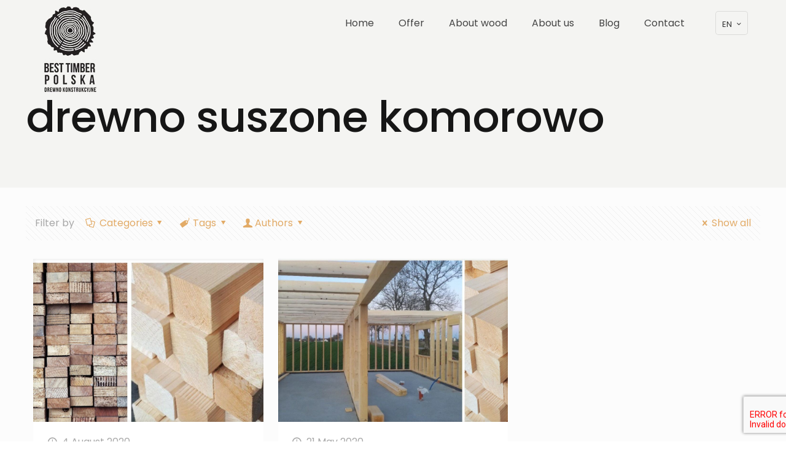

--- FILE ---
content_type: text/plain
request_url: https://www.google-analytics.com/j/collect?v=1&_v=j102&a=469298223&t=pageview&_s=1&dl=https%3A%2F%2Fbesttimberpolska.com%2Ftag%2Fdrewno-suszone-komorowo%2F&ul=en-us%40posix&dt=drewno%20suszone%20komorowo%20%E2%80%93%20Best%20Timber%20%E2%80%93%20Drewno%20konstrukcyjne%20najwy%C5%BCszej%20jako%C5%9Bci&sr=1280x720&vp=1280x720&_u=IEBAAEABAAAAACAAI~&jid=651396548&gjid=1022452483&cid=1603108899.1769194797&tid=UA-66286047-1&_gid=1395354722.1769194797&_r=1&_slc=1&z=1497213448
body_size: -452
content:
2,cG-SJRVRD4X2K